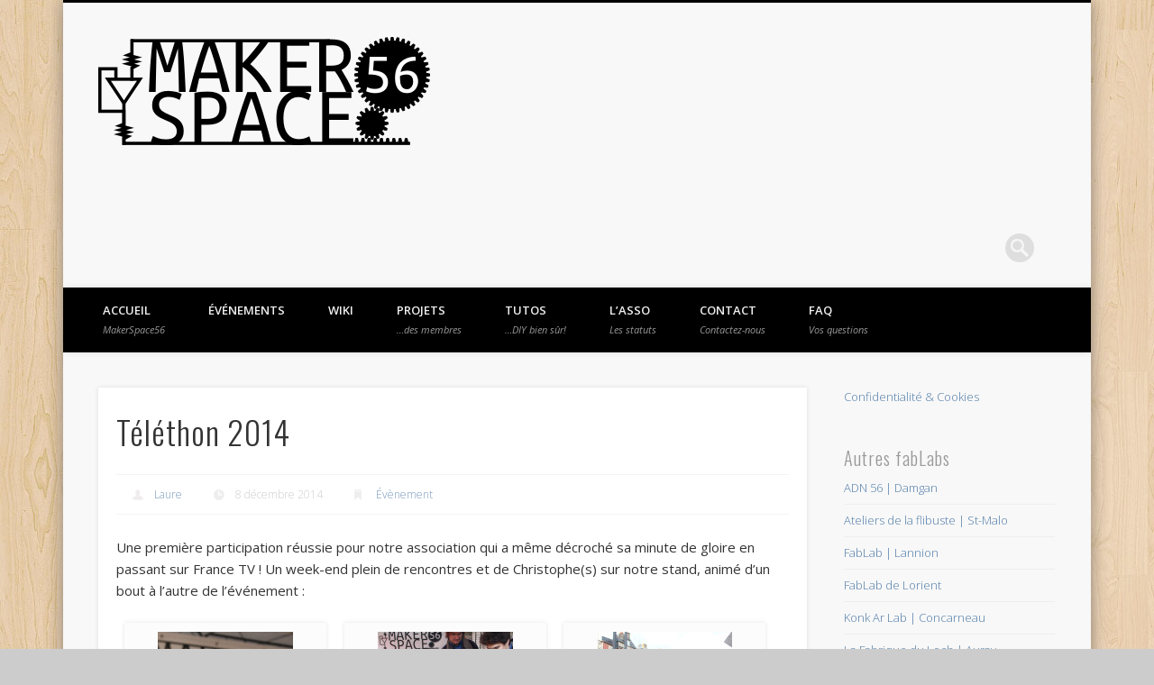

--- FILE ---
content_type: text/html; charset=UTF-8
request_url: http://makerspace56.org/telethon-2014/
body_size: 11756
content:
<!DOCTYPE html>
<html lang="fr-FR">
<head>
<meta charset="UTF-8" />
<meta name="viewport" content="width=device-width, initial-scale=1.0" />
<link rel="profile" href="http://gmpg.org/xfn/11" />
<link rel="pingback" href="http://makerspace56.org/xmlrpc.php" />
<title>Téléthon 2014 &#8211; MakerSpace56</title>
<meta name='robots' content='max-image-preview:large' />
<link rel="alternate" type="application/rss+xml" title="MakerSpace56 &raquo; Flux" href="http://makerspace56.org/feed/" />
<link rel="alternate" type="application/rss+xml" title="MakerSpace56 &raquo; Flux des commentaires" href="http://makerspace56.org/comments/feed/" />
<link rel="alternate" type="application/rss+xml" title="MakerSpace56 &raquo; Téléthon 2014 Flux des commentaires" href="http://makerspace56.org/telethon-2014/feed/" />
<link rel="alternate" title="oEmbed (JSON)" type="application/json+oembed" href="http://makerspace56.org/wp-json/oembed/1.0/embed?url=http%3A%2F%2Fmakerspace56.org%2Ftelethon-2014%2F" />
<link rel="alternate" title="oEmbed (XML)" type="text/xml+oembed" href="http://makerspace56.org/wp-json/oembed/1.0/embed?url=http%3A%2F%2Fmakerspace56.org%2Ftelethon-2014%2F&#038;format=xml" />
<style id='wp-img-auto-sizes-contain-inline-css' type='text/css'>
img:is([sizes=auto i],[sizes^="auto," i]){contain-intrinsic-size:3000px 1500px}
/*# sourceURL=wp-img-auto-sizes-contain-inline-css */
</style>
<style id='wp-emoji-styles-inline-css' type='text/css'>

	img.wp-smiley, img.emoji {
		display: inline !important;
		border: none !important;
		box-shadow: none !important;
		height: 1em !important;
		width: 1em !important;
		margin: 0 0.07em !important;
		vertical-align: -0.1em !important;
		background: none !important;
		padding: 0 !important;
	}
/*# sourceURL=wp-emoji-styles-inline-css */
</style>
<link rel='stylesheet' id='wp-block-library-css' href='http://makerspace56.org/wp-includes/css/dist/block-library/style.min.css?ver=6.9' type='text/css' media='all' />
<style id='global-styles-inline-css' type='text/css'>
:root{--wp--preset--aspect-ratio--square: 1;--wp--preset--aspect-ratio--4-3: 4/3;--wp--preset--aspect-ratio--3-4: 3/4;--wp--preset--aspect-ratio--3-2: 3/2;--wp--preset--aspect-ratio--2-3: 2/3;--wp--preset--aspect-ratio--16-9: 16/9;--wp--preset--aspect-ratio--9-16: 9/16;--wp--preset--color--black: #000000;--wp--preset--color--cyan-bluish-gray: #abb8c3;--wp--preset--color--white: #ffffff;--wp--preset--color--pale-pink: #f78da7;--wp--preset--color--vivid-red: #cf2e2e;--wp--preset--color--luminous-vivid-orange: #ff6900;--wp--preset--color--luminous-vivid-amber: #fcb900;--wp--preset--color--light-green-cyan: #7bdcb5;--wp--preset--color--vivid-green-cyan: #00d084;--wp--preset--color--pale-cyan-blue: #8ed1fc;--wp--preset--color--vivid-cyan-blue: #0693e3;--wp--preset--color--vivid-purple: #9b51e0;--wp--preset--gradient--vivid-cyan-blue-to-vivid-purple: linear-gradient(135deg,rgb(6,147,227) 0%,rgb(155,81,224) 100%);--wp--preset--gradient--light-green-cyan-to-vivid-green-cyan: linear-gradient(135deg,rgb(122,220,180) 0%,rgb(0,208,130) 100%);--wp--preset--gradient--luminous-vivid-amber-to-luminous-vivid-orange: linear-gradient(135deg,rgb(252,185,0) 0%,rgb(255,105,0) 100%);--wp--preset--gradient--luminous-vivid-orange-to-vivid-red: linear-gradient(135deg,rgb(255,105,0) 0%,rgb(207,46,46) 100%);--wp--preset--gradient--very-light-gray-to-cyan-bluish-gray: linear-gradient(135deg,rgb(238,238,238) 0%,rgb(169,184,195) 100%);--wp--preset--gradient--cool-to-warm-spectrum: linear-gradient(135deg,rgb(74,234,220) 0%,rgb(151,120,209) 20%,rgb(207,42,186) 40%,rgb(238,44,130) 60%,rgb(251,105,98) 80%,rgb(254,248,76) 100%);--wp--preset--gradient--blush-light-purple: linear-gradient(135deg,rgb(255,206,236) 0%,rgb(152,150,240) 100%);--wp--preset--gradient--blush-bordeaux: linear-gradient(135deg,rgb(254,205,165) 0%,rgb(254,45,45) 50%,rgb(107,0,62) 100%);--wp--preset--gradient--luminous-dusk: linear-gradient(135deg,rgb(255,203,112) 0%,rgb(199,81,192) 50%,rgb(65,88,208) 100%);--wp--preset--gradient--pale-ocean: linear-gradient(135deg,rgb(255,245,203) 0%,rgb(182,227,212) 50%,rgb(51,167,181) 100%);--wp--preset--gradient--electric-grass: linear-gradient(135deg,rgb(202,248,128) 0%,rgb(113,206,126) 100%);--wp--preset--gradient--midnight: linear-gradient(135deg,rgb(2,3,129) 0%,rgb(40,116,252) 100%);--wp--preset--font-size--small: 13px;--wp--preset--font-size--medium: 20px;--wp--preset--font-size--large: 36px;--wp--preset--font-size--x-large: 42px;--wp--preset--spacing--20: 0.44rem;--wp--preset--spacing--30: 0.67rem;--wp--preset--spacing--40: 1rem;--wp--preset--spacing--50: 1.5rem;--wp--preset--spacing--60: 2.25rem;--wp--preset--spacing--70: 3.38rem;--wp--preset--spacing--80: 5.06rem;--wp--preset--shadow--natural: 6px 6px 9px rgba(0, 0, 0, 0.2);--wp--preset--shadow--deep: 12px 12px 50px rgba(0, 0, 0, 0.4);--wp--preset--shadow--sharp: 6px 6px 0px rgba(0, 0, 0, 0.2);--wp--preset--shadow--outlined: 6px 6px 0px -3px rgb(255, 255, 255), 6px 6px rgb(0, 0, 0);--wp--preset--shadow--crisp: 6px 6px 0px rgb(0, 0, 0);}:where(.is-layout-flex){gap: 0.5em;}:where(.is-layout-grid){gap: 0.5em;}body .is-layout-flex{display: flex;}.is-layout-flex{flex-wrap: wrap;align-items: center;}.is-layout-flex > :is(*, div){margin: 0;}body .is-layout-grid{display: grid;}.is-layout-grid > :is(*, div){margin: 0;}:where(.wp-block-columns.is-layout-flex){gap: 2em;}:where(.wp-block-columns.is-layout-grid){gap: 2em;}:where(.wp-block-post-template.is-layout-flex){gap: 1.25em;}:where(.wp-block-post-template.is-layout-grid){gap: 1.25em;}.has-black-color{color: var(--wp--preset--color--black) !important;}.has-cyan-bluish-gray-color{color: var(--wp--preset--color--cyan-bluish-gray) !important;}.has-white-color{color: var(--wp--preset--color--white) !important;}.has-pale-pink-color{color: var(--wp--preset--color--pale-pink) !important;}.has-vivid-red-color{color: var(--wp--preset--color--vivid-red) !important;}.has-luminous-vivid-orange-color{color: var(--wp--preset--color--luminous-vivid-orange) !important;}.has-luminous-vivid-amber-color{color: var(--wp--preset--color--luminous-vivid-amber) !important;}.has-light-green-cyan-color{color: var(--wp--preset--color--light-green-cyan) !important;}.has-vivid-green-cyan-color{color: var(--wp--preset--color--vivid-green-cyan) !important;}.has-pale-cyan-blue-color{color: var(--wp--preset--color--pale-cyan-blue) !important;}.has-vivid-cyan-blue-color{color: var(--wp--preset--color--vivid-cyan-blue) !important;}.has-vivid-purple-color{color: var(--wp--preset--color--vivid-purple) !important;}.has-black-background-color{background-color: var(--wp--preset--color--black) !important;}.has-cyan-bluish-gray-background-color{background-color: var(--wp--preset--color--cyan-bluish-gray) !important;}.has-white-background-color{background-color: var(--wp--preset--color--white) !important;}.has-pale-pink-background-color{background-color: var(--wp--preset--color--pale-pink) !important;}.has-vivid-red-background-color{background-color: var(--wp--preset--color--vivid-red) !important;}.has-luminous-vivid-orange-background-color{background-color: var(--wp--preset--color--luminous-vivid-orange) !important;}.has-luminous-vivid-amber-background-color{background-color: var(--wp--preset--color--luminous-vivid-amber) !important;}.has-light-green-cyan-background-color{background-color: var(--wp--preset--color--light-green-cyan) !important;}.has-vivid-green-cyan-background-color{background-color: var(--wp--preset--color--vivid-green-cyan) !important;}.has-pale-cyan-blue-background-color{background-color: var(--wp--preset--color--pale-cyan-blue) !important;}.has-vivid-cyan-blue-background-color{background-color: var(--wp--preset--color--vivid-cyan-blue) !important;}.has-vivid-purple-background-color{background-color: var(--wp--preset--color--vivid-purple) !important;}.has-black-border-color{border-color: var(--wp--preset--color--black) !important;}.has-cyan-bluish-gray-border-color{border-color: var(--wp--preset--color--cyan-bluish-gray) !important;}.has-white-border-color{border-color: var(--wp--preset--color--white) !important;}.has-pale-pink-border-color{border-color: var(--wp--preset--color--pale-pink) !important;}.has-vivid-red-border-color{border-color: var(--wp--preset--color--vivid-red) !important;}.has-luminous-vivid-orange-border-color{border-color: var(--wp--preset--color--luminous-vivid-orange) !important;}.has-luminous-vivid-amber-border-color{border-color: var(--wp--preset--color--luminous-vivid-amber) !important;}.has-light-green-cyan-border-color{border-color: var(--wp--preset--color--light-green-cyan) !important;}.has-vivid-green-cyan-border-color{border-color: var(--wp--preset--color--vivid-green-cyan) !important;}.has-pale-cyan-blue-border-color{border-color: var(--wp--preset--color--pale-cyan-blue) !important;}.has-vivid-cyan-blue-border-color{border-color: var(--wp--preset--color--vivid-cyan-blue) !important;}.has-vivid-purple-border-color{border-color: var(--wp--preset--color--vivid-purple) !important;}.has-vivid-cyan-blue-to-vivid-purple-gradient-background{background: var(--wp--preset--gradient--vivid-cyan-blue-to-vivid-purple) !important;}.has-light-green-cyan-to-vivid-green-cyan-gradient-background{background: var(--wp--preset--gradient--light-green-cyan-to-vivid-green-cyan) !important;}.has-luminous-vivid-amber-to-luminous-vivid-orange-gradient-background{background: var(--wp--preset--gradient--luminous-vivid-amber-to-luminous-vivid-orange) !important;}.has-luminous-vivid-orange-to-vivid-red-gradient-background{background: var(--wp--preset--gradient--luminous-vivid-orange-to-vivid-red) !important;}.has-very-light-gray-to-cyan-bluish-gray-gradient-background{background: var(--wp--preset--gradient--very-light-gray-to-cyan-bluish-gray) !important;}.has-cool-to-warm-spectrum-gradient-background{background: var(--wp--preset--gradient--cool-to-warm-spectrum) !important;}.has-blush-light-purple-gradient-background{background: var(--wp--preset--gradient--blush-light-purple) !important;}.has-blush-bordeaux-gradient-background{background: var(--wp--preset--gradient--blush-bordeaux) !important;}.has-luminous-dusk-gradient-background{background: var(--wp--preset--gradient--luminous-dusk) !important;}.has-pale-ocean-gradient-background{background: var(--wp--preset--gradient--pale-ocean) !important;}.has-electric-grass-gradient-background{background: var(--wp--preset--gradient--electric-grass) !important;}.has-midnight-gradient-background{background: var(--wp--preset--gradient--midnight) !important;}.has-small-font-size{font-size: var(--wp--preset--font-size--small) !important;}.has-medium-font-size{font-size: var(--wp--preset--font-size--medium) !important;}.has-large-font-size{font-size: var(--wp--preset--font-size--large) !important;}.has-x-large-font-size{font-size: var(--wp--preset--font-size--x-large) !important;}
/*# sourceURL=global-styles-inline-css */
</style>

<style id='classic-theme-styles-inline-css' type='text/css'>
/*! This file is auto-generated */
.wp-block-button__link{color:#fff;background-color:#32373c;border-radius:9999px;box-shadow:none;text-decoration:none;padding:calc(.667em + 2px) calc(1.333em + 2px);font-size:1.125em}.wp-block-file__button{background:#32373c;color:#fff;text-decoration:none}
/*# sourceURL=/wp-includes/css/classic-themes.min.css */
</style>
<link rel='stylesheet' id='azc-tsh-css' href='http://makerspace56.org/wp-content/plugins/azurecurve-toggle-showhide/style.css?ver=1.0.0' type='text/css' media='all' />
<link rel='stylesheet' id='contact-form-7-css' href='http://makerspace56.org/wp-content/plugins/contact-form-7/includes/css/styles.css?ver=6.1.4' type='text/css' media='all' />
<link rel='stylesheet' id='linkssc-style-css' href='http://makerspace56.org/wp-content/plugins/links-shortcode/links-shortcode.css?ver=6.9' type='text/css' media='all' />
<link rel='stylesheet' id='dashicons-css' href='http://makerspace56.org/wp-includes/css/dashicons.min.css?ver=6.9' type='text/css' media='all' />
<link rel='stylesheet' id='parent-style-css' href='http://makerspace56.org/wp-content/themes/pinboard/style.css?ver=6.9' type='text/css' media='all' />
<link rel='stylesheet' id='pinboard-web-font-css' href='http://fonts.googleapis.com/css?family=Open+Sans:300,300italic,regular,italic,600,600italic|Oswald:300,300italic,regular,italic,600,600italic&#038;subset=latin' type='text/css' media='all' />
<link rel='stylesheet' id='pinboard-css' href='http://makerspace56.org/wp-content/themes/pinboard_child/style.css' type='text/css' media='all' />
<link rel='stylesheet' id='colorbox-css' href='http://makerspace56.org/wp-content/themes/pinboard/styles/colorbox.css' type='text/css' media='all' />
	<!--[if lt IE 9]>
	<script src="http://makerspace56.org/wp-content/themes/pinboard/scripts/html5.js" type="text/javascript"></script>
	<![endif]-->
<script type="text/javascript" src="http://makerspace56.org/wp-includes/js/jquery/jquery.min.js?ver=3.7.1" id="jquery-core-js"></script>
<script type="text/javascript" src="http://makerspace56.org/wp-includes/js/jquery/jquery-migrate.min.js?ver=3.4.1" id="jquery-migrate-js"></script>
<script type="text/javascript" src="http://makerspace56.org/wp-content/plugins/azurecurve-toggle-showhide/jquery.js?ver=3.9.1" id="azc-tsh-js"></script>
<script type="text/javascript" src="http://makerspace56.org/wp-content/themes/pinboard/scripts/ios-orientationchange-fix.js" id="ios-orientationchange-fix-js"></script>
<script type="text/javascript" src="http://makerspace56.org/wp-content/themes/pinboard/scripts/jquery.flexslider-min.js" id="flexslider-js"></script>
<script type="text/javascript" src="http://makerspace56.org/wp-content/themes/pinboard/scripts/jquery.fitvids.js" id="fitvids-js"></script>
<script type="text/javascript" src="http://makerspace56.org/wp-content/themes/pinboard/scripts/jquery.colorbox-min.js" id="colorbox-js"></script>
<link rel="https://api.w.org/" href="http://makerspace56.org/wp-json/" /><link rel="alternate" title="JSON" type="application/json" href="http://makerspace56.org/wp-json/wp/v2/posts/1188" /><link rel="EditURI" type="application/rsd+xml" title="RSD" href="http://makerspace56.org/xmlrpc.php?rsd" />
<meta name="generator" content="WordPress 6.9" />
<link rel="canonical" href="http://makerspace56.org/telethon-2014/" />
<link rel='shortlink' href='http://makerspace56.org/?p=1188' />
<script>
/* <![CDATA[ */
	jQuery(window).load(function() {
			});
	jQuery(document).ready(function($) {
		$('#access .menu > li > a').each(function() {
			var title = $(this).attr('title');
			if(typeof title !== 'undefined' && title !== false) {
				$(this).append('<br /> <span>'+title+'</span>');
				$(this).removeAttr('title');
			}
		});
		function pinboard_move_elements(container) {
			if( container.hasClass('onecol') ) {
				var thumb = $('.entry-thumbnail', container);
				if('undefined' !== typeof thumb)
					$('.entry-container', container).before(thumb);
				var video = $('.entry-attachment', container);
				if('undefined' !== typeof video)
					$('.entry-container', container).before(video);
				var gallery = $('.post-gallery', container);
				if('undefined' !== typeof gallery)
					$('.entry-container', container).before(gallery);
				var meta = $('.entry-meta', container);
				if('undefined' !== typeof meta)
					$('.entry-container', container).after(meta);
			}
		}
		function pinboard_restore_elements(container) {
			if( container.hasClass('onecol') ) {
				var thumb = $('.entry-thumbnail', container);
				if('undefined' !== typeof thumb)
					$('.entry-header', container).after(thumb);
				var video = $('.entry-attachment', container);
				if('undefined' !== typeof video)
					$('.entry-header', container).after(video);
				var gallery = $('.post-gallery', container);
				if('undefined' !== typeof gallery)
					$('.entry-header', container).after(gallery);
				var meta = $('.entry-meta', container);
				if('undefined' !== typeof meta)
					$('.entry-header', container).append(meta);
				else
					$('.entry-header', container).html(meta.html());
			}
		}
		if( ($(window).width() > 960) || ($(document).width() > 960) ) {
			// Viewport is greater than tablet: portrait
		} else {
			$('#content .hentry').each(function() {
				pinboard_move_elements($(this));
			});
		}
		$(window).resize(function() {
			if( ($(window).width() > 960) || ($(document).width() > 960) ) {
									$('.page-template-template-full-width-php #content .hentry, .page-template-template-blog-full-width-php #content .hentry, .page-template-template-blog-four-col-php #content .hentry').each(function() {
						pinboard_restore_elements($(this));
					});
							} else {
				$('#content .hentry').each(function() {
					pinboard_move_elements($(this));
				});
			}
			if( ($(window).width() > 760) || ($(document).width() > 760) ) {
				var maxh = 0;
				$('#access .menu > li > a').each(function() {
					if(parseInt($(this).css('height'))>maxh) {
						maxh = parseInt($(this).css('height'));
					}
				});
				$('#access .menu > li > a').css('height', maxh);
			} else {
				$('#access .menu > li > a').css('height', 'auto');
			}
		});
		if( ($(window).width() > 760) || ($(document).width() > 760) ) {
			var maxh = 0;
			$('#access .menu > li > a').each(function() {
				var title = $(this).attr('title');
				if(typeof title !== 'undefined' && title !== false) {
					$(this).append('<br /> <span>'+title+'</span>');
					$(this).removeAttr('title');
				}
				if(parseInt($(this).css('height'))>maxh) {
					maxh = parseInt($(this).css('height'));
				}
			});
			$('#access .menu > li > a').css('height', maxh);
							$('#access li').mouseenter(function() {
					$(this).children('ul').css('display', 'none').stop(true, true).fadeIn(250).css('display', 'block').children('ul').css('display', 'none');
				});
				$('#access li').mouseleave(function() {
					$(this).children('ul').stop(true, true).fadeOut(250).css('display', 'block');
				});
					} else {
			$('#access li').each(function() {
				if($(this).children('ul').length)
					$(this).append('<span class="drop-down-toggle"><span class="drop-down-arrow"></span></span>');
			});
			$('.drop-down-toggle').click(function() {
				$(this).parent().children('ul').slideToggle(250);
			});
		}
				$('.entry-attachment audio, .entry-attachment video').mediaelementplayer({
			videoWidth: '100%',
			videoHeight: '100%',
			audioWidth: '100%',
			alwaysShowControls: true,
			features: ['playpause','progress','tracks','volume'],
			videoVolume: 'horizontal'
		});
		$(".entry-attachment, .entry-content").fitVids({ customSelector: "iframe[src*='wordpress.tv'], iframe[src*='www.dailymotion.com'], iframe[src*='blip.tv'], iframe[src*='www.viddler.com']"});
	});
	jQuery(window).load(function() {
					jQuery('.entry-content a[href$=".jpg"],.entry-content a[href$=".jpeg"],.entry-content a[href$=".png"],.entry-content a[href$=".gif"],a.colorbox').colorbox({
				maxWidth: '100%',
				maxHeight: '100%',
			});
			});
/* ]]> */
</script>
<style type="text/css">
								#header {
			border-color: #000000;
		}
		#access {
			background: #000000;
		}
		@media screen and (max-width: 760px) {
			#access {
				background: none;
			}
		}
				#access li li {
			background: #dd9933;
		}
																																#sidebar,
		#sidebar-left,
		#sidebar-right {
			color:#999999;
		}
				.widget-title {
			color:#999999;
		}
				.widget-area a {
			color:#527da9;
		}
							#copyright a {
			color:#527da9;
		}
		</style>
<style type="text/css">
	#site-title .home,
	#site-description {
		position:absolute !important;
		clip:rect(1px, 1px, 1px, 1px);
	}
</style>
<style type="text/css" id="custom-background-css">
body.custom-background { background-image: url("http://makerspace56.org/wp-content/themes/pinboard/images/bg.jpg"); background-position: left top; background-size: auto; background-repeat: repeat; background-attachment: scroll; }
</style>
	<link rel="icon" href="http://makerspace56.org/wp-content/uploads/2022/09/mks56_favicon.png" sizes="32x32" />
<link rel="icon" href="http://makerspace56.org/wp-content/uploads/2022/09/mks56_favicon.png" sizes="192x192" />
<link rel="apple-touch-icon" href="http://makerspace56.org/wp-content/uploads/2022/09/mks56_favicon.png" />
<meta name="msapplication-TileImage" content="http://makerspace56.org/wp-content/uploads/2022/09/mks56_favicon.png" />
</head>

<body class="wp-singular post-template-default single single-post postid-1188 single-format-standard custom-background wp-custom-logo wp-theme-pinboard wp-child-theme-pinboard_child">
	<div id="wrapper">
		<header id="header">
			<div id="site-title">
									<a href="http://makerspace56.org/" rel="home">
						<img src="http://makerspace56.org/wp-content/uploads/2012/12/cropped-cropped-newlogo2.png" alt="MakerSpace56" width="368" height="120" />
					</a>
								<a class="home" href="http://makerspace56.org/" rel="home">MakerSpace56</a>
			</div>
							<div id="sidebar-header" class="widget-area" role="complementary">
		<aside id="search-3" class="widget widget_search"><form role="search" method="get" id="searchform" action="http://makerspace56.org/" >
	<input type="text" value="" placeholder="Rechercher sur le site&#8230;" name="s" id="s" />
	<input type="submit" id="searchsubmit" value="Recherche" />
</form></aside><!-- .widget -->	</div><!-- #sidebar-header -->
			<div class="clear"></div>
			<nav id="access">
				<a class="nav-show" href="#access">Show Navigation</a>
				<a class="nav-hide" href="#nogo">Hide Navigation</a>
				<div class="menu-menus-container"><ul id="menu-menus" class="menu"><li id="menu-item-229" class="menu-item menu-item-type-custom menu-item-object-custom menu-item-home menu-item-229"><a href="http://makerspace56.org" title="MakerSpace56">Accueil</a></li>
<li id="menu-item-6057" class="menu-item menu-item-type-post_type menu-item-object-page menu-item-6057"><a href="http://makerspace56.org/agenda/">Événements</a></li>
<li id="menu-item-916" class="menu-item menu-item-type-post_type menu-item-object-incsub_wiki menu-item-916"><a href="http://makerspace56.org/wiki/asso-wiki/">Wiki</a></li>
<li id="menu-item-3039" class="menu-item menu-item-type-custom menu-item-object-custom menu-item-has-children menu-item-3039"><a href="http://makerspace56.org/category/projets/" title="…des membres">Projets</a>
<ul class="sub-menu">
	<li id="menu-item-3709" class="menu-item menu-item-type-post_type menu-item-object-page menu-item-3709"><a href="http://makerspace56.org/tutos/cest-quoi-votre-creation/">C’est quoi votre création ?</a></li>
</ul>
</li>
<li id="menu-item-3038" class="menu-item menu-item-type-custom menu-item-object-custom menu-item-has-children menu-item-3038"><a href="http://makerspace56.org/category/tutoriel/" title="…DIY bien sûr!">Tutos</a>
<ul class="sub-menu">
	<li id="menu-item-3707" class="menu-item menu-item-type-post_type menu-item-object-page menu-item-3707"><a href="http://makerspace56.org/tutos/cest-quoi-votre-creation/">C’est quoi votre création ?</a></li>
</ul>
</li>
<li id="menu-item-226" class="menu-item menu-item-type-post_type menu-item-object-page menu-item-226"><a href="http://makerspace56.org/association/" title="Les statuts">L’asso</a></li>
<li id="menu-item-255" class="menu-item menu-item-type-post_type menu-item-object-page menu-item-255"><a href="http://makerspace56.org/contact/" title="Contactez-nous">Contact</a></li>
<li id="menu-item-2423" class="menu-item menu-item-type-post_type menu-item-object-page menu-item-2423"><a href="http://makerspace56.org/faq/" title="Vos questions">FAQ</a></li>
</ul></div>				<div class="clear"></div>
			</nav><!-- #access -->
		</header><!-- #header -->	<div id="container">
		<section id="content" class="column threefourthcol">
							<article class="post-1188 post type-post status-publish format-standard has-post-thumbnail hentry category-evenement tag-46 column onecol" id="post-1188">
					<div class="entry">
						<header class="entry-header">
							<h1 class="entry-title">Téléthon 2014</h1>
									<aside class="entry-meta">
							<span class="entry-author-link"><a href="http://makerspace56.org/author/laure/" title="Articles par Laure" rel="author">Laure</a></span>
									<span class="entry-date">8 décembre 2014</span>
												<span class="entry-category"><a href="http://makerspace56.org/category/evenement/" rel="category tag">Évènement</a></span>
																		<div class="clear"></div>
		</aside><!-- .entry-meta -->
							</header><!-- .entry-header -->
						<div class="entry-content">
														<p>Une première participation réussie pour notre association qui a même décroché sa minute de gloire en passant sur France TV ! Un week-end plein de rencontres et de Christophe(s) sur notre stand, animé d&rsquo;un bout à l&rsquo;autre de l&rsquo;événement :</p>
<div id='gallery-1' class='gallery galleryid-1188 gallery-columns-3 gallery-size-thumbnail'><figure class='gallery-item'>
			<div class='gallery-icon landscape'>
				<a rel='attachment' href='http://makerspace56.org/wp-content/uploads/2014/12/Telethon_5352.jpg'><img decoding="async" width="150" height="150" src="http://makerspace56.org/wp-content/uploads/2014/12/Telethon_5352-150x150.jpg" class="attachment-thumbnail size-thumbnail" alt="" aria-describedby="gallery-1-1191" srcset="http://makerspace56.org/wp-content/uploads/2014/12/Telethon_5352-150x150.jpg 150w, http://makerspace56.org/wp-content/uploads/2014/12/Telethon_5352-432x432.jpg 432w, http://makerspace56.org/wp-content/uploads/2014/12/Telethon_5352-268x268.jpg 268w" sizes="(max-width: 150px) 100vw, 150px" /></a>
			</div>
				<figcaption class='wp-caption-text gallery-caption' id='gallery-1-1191'>
				L&rsquo;instant poétique de la journée
				</figcaption></figure><figure class='gallery-item'>
			<div class='gallery-icon landscape'>
				<a rel='attachment' href='http://makerspace56.org/wp-content/uploads/2014/12/Telethon_5332.jpg'><img decoding="async" width="150" height="150" src="http://makerspace56.org/wp-content/uploads/2014/12/Telethon_5332-150x150.jpg" class="attachment-thumbnail size-thumbnail" alt="" aria-describedby="gallery-1-1189" srcset="http://makerspace56.org/wp-content/uploads/2014/12/Telethon_5332-150x150.jpg 150w, http://makerspace56.org/wp-content/uploads/2014/12/Telethon_5332-432x432.jpg 432w, http://makerspace56.org/wp-content/uploads/2014/12/Telethon_5332-268x268.jpg 268w" sizes="(max-width: 150px) 100vw, 150px" /></a>
			</div>
				<figcaption class='wp-caption-text gallery-caption' id='gallery-1-1189'>
				Présentation des différents projets sur le stand
				</figcaption></figure><figure class='gallery-item'>
			<div class='gallery-icon landscape'>
				<a rel='attachment' href='http://makerspace56.org/wp-content/uploads/2014/12/Telethon_5377.jpg'><img decoding="async" width="150" height="150" src="http://makerspace56.org/wp-content/uploads/2014/12/Telethon_5377-150x150.jpg" class="attachment-thumbnail size-thumbnail" alt="" aria-describedby="gallery-1-1194" srcset="http://makerspace56.org/wp-content/uploads/2014/12/Telethon_5377-150x150.jpg 150w, http://makerspace56.org/wp-content/uploads/2014/12/Telethon_5377-432x432.jpg 432w, http://makerspace56.org/wp-content/uploads/2014/12/Telethon_5377-268x268.jpg 268w" sizes="(max-width: 150px) 100vw, 150px" /></a>
			</div>
				<figcaption class='wp-caption-text gallery-caption' id='gallery-1-1194'>
				Sébastien, gardien de bonne humeur
				</figcaption></figure><figure class='gallery-item'>
			<div class='gallery-icon landscape'>
				<a rel='attachment' href='http://makerspace56.org/wp-content/uploads/2014/12/Telethon_5343.jpg'><img loading="lazy" decoding="async" width="150" height="150" src="http://makerspace56.org/wp-content/uploads/2014/12/Telethon_5343-150x150.jpg" class="attachment-thumbnail size-thumbnail" alt="" aria-describedby="gallery-1-1190" srcset="http://makerspace56.org/wp-content/uploads/2014/12/Telethon_5343-150x150.jpg 150w, http://makerspace56.org/wp-content/uploads/2014/12/Telethon_5343-432x432.jpg 432w, http://makerspace56.org/wp-content/uploads/2014/12/Telethon_5343-268x268.jpg 268w" sizes="auto, (max-width: 150px) 100vw, 150px" /></a>
			</div>
				<figcaption class='wp-caption-text gallery-caption' id='gallery-1-1190'>
				Julien de CP3D&#8230;
				</figcaption></figure><figure class='gallery-item'>
			<div class='gallery-icon landscape'>
				<a rel='attachment' href='http://makerspace56.org/wp-content/uploads/2014/12/Telethon_5363.jpg'><img loading="lazy" decoding="async" width="150" height="150" src="http://makerspace56.org/wp-content/uploads/2014/12/Telethon_5363-150x150.jpg" class="attachment-thumbnail size-thumbnail" alt="" aria-describedby="gallery-1-1192" srcset="http://makerspace56.org/wp-content/uploads/2014/12/Telethon_5363-150x150.jpg 150w, http://makerspace56.org/wp-content/uploads/2014/12/Telethon_5363-432x432.jpg 432w, http://makerspace56.org/wp-content/uploads/2014/12/Telethon_5363-268x268.jpg 268w" sizes="auto, (max-width: 150px) 100vw, 150px" /></a>
			</div>
				<figcaption class='wp-caption-text gallery-caption' id='gallery-1-1192'>
				&#8230; très concentré sur sa modélisation
				</figcaption></figure><figure class='gallery-item'>
			<div class='gallery-icon landscape'>
				<a rel='attachment' href='http://makerspace56.org/wp-content/uploads/2014/12/Telethon_5385.jpg'><img loading="lazy" decoding="async" width="150" height="150" src="http://makerspace56.org/wp-content/uploads/2014/12/Telethon_5385-150x150.jpg" class="attachment-thumbnail size-thumbnail" alt="" aria-describedby="gallery-1-1195" srcset="http://makerspace56.org/wp-content/uploads/2014/12/Telethon_5385-150x150.jpg 150w, http://makerspace56.org/wp-content/uploads/2014/12/Telethon_5385-432x432.jpg 432w, http://makerspace56.org/wp-content/uploads/2014/12/Telethon_5385-268x268.jpg 268w" sizes="auto, (max-width: 150px) 100vw, 150px" /></a>
			</div>
				<figcaption class='wp-caption-text gallery-caption' id='gallery-1-1195'>
				la 3D impressionne les visiteurs
				</figcaption></figure><figure class='gallery-item'>
			<div class='gallery-icon portrait'>
				<a rel='attachment' href='http://makerspace56.org/wp-content/uploads/2014/12/Telethon_5421.jpg'><img loading="lazy" decoding="async" width="150" height="150" src="http://makerspace56.org/wp-content/uploads/2014/12/Telethon_5421-150x150.jpg" class="attachment-thumbnail size-thumbnail" alt="" aria-describedby="gallery-1-1197" srcset="http://makerspace56.org/wp-content/uploads/2014/12/Telethon_5421-150x150.jpg 150w, http://makerspace56.org/wp-content/uploads/2014/12/Telethon_5421-432x432.jpg 432w, http://makerspace56.org/wp-content/uploads/2014/12/Telethon_5421-268x268.jpg 268w" sizes="auto, (max-width: 150px) 100vw, 150px" /></a>
			</div>
				<figcaption class='wp-caption-text gallery-caption' id='gallery-1-1197'>
				Ronan venu de loin nous aider&#8230;
				</figcaption></figure><figure class='gallery-item'>
			<div class='gallery-icon landscape'>
				<a rel='attachment' href='http://makerspace56.org/wp-content/uploads/2014/12/Telethon_5468.jpg'><img loading="lazy" decoding="async" width="150" height="150" src="http://makerspace56.org/wp-content/uploads/2014/12/Telethon_5468-150x150.jpg" class="attachment-thumbnail size-thumbnail" alt="" aria-describedby="gallery-1-1200" srcset="http://makerspace56.org/wp-content/uploads/2014/12/Telethon_5468-150x150.jpg 150w, http://makerspace56.org/wp-content/uploads/2014/12/Telethon_5468-432x432.jpg 432w, http://makerspace56.org/wp-content/uploads/2014/12/Telethon_5468-268x268.jpg 268w" sizes="auto, (max-width: 150px) 100vw, 150px" /></a>
			</div>
				<figcaption class='wp-caption-text gallery-caption' id='gallery-1-1200'>
				&#8230; en montrant la personnalisation d&rsquo;un modèle via Blender
				</figcaption></figure><figure class='gallery-item'>
			<div class='gallery-icon landscape'>
				<a rel='attachment' href='http://makerspace56.org/wp-content/uploads/2014/12/Telethon_5406.jpg'><img loading="lazy" decoding="async" width="150" height="150" src="http://makerspace56.org/wp-content/uploads/2014/12/Telethon_5406-150x150.jpg" class="attachment-thumbnail size-thumbnail" alt="" aria-describedby="gallery-1-1196" srcset="http://makerspace56.org/wp-content/uploads/2014/12/Telethon_5406-150x150.jpg 150w, http://makerspace56.org/wp-content/uploads/2014/12/Telethon_5406-432x432.jpg 432w, http://makerspace56.org/wp-content/uploads/2014/12/Telethon_5406-268x268.jpg 268w" sizes="auto, (max-width: 150px) 100vw, 150px" /></a>
			</div>
				<figcaption class='wp-caption-text gallery-caption' id='gallery-1-1196'>
				sur notre stand, plus beau qu&rsquo;un camion !
				</figcaption></figure><figure class='gallery-item'>
			<div class='gallery-icon portrait'>
				<a rel='attachment' href='http://makerspace56.org/wp-content/uploads/2014/12/Telethon_5364.jpg'><img loading="lazy" decoding="async" width="150" height="150" src="http://makerspace56.org/wp-content/uploads/2014/12/Telethon_5364-150x150.jpg" class="attachment-thumbnail size-thumbnail" alt="" aria-describedby="gallery-1-1193" srcset="http://makerspace56.org/wp-content/uploads/2014/12/Telethon_5364-150x150.jpg 150w, http://makerspace56.org/wp-content/uploads/2014/12/Telethon_5364-432x432.jpg 432w, http://makerspace56.org/wp-content/uploads/2014/12/Telethon_5364-268x268.jpg 268w" sizes="auto, (max-width: 150px) 100vw, 150px" /></a>
			</div>
				<figcaption class='wp-caption-text gallery-caption' id='gallery-1-1193'>
				Christophe, penseur-maker&#8230;
				</figcaption></figure><figure class='gallery-item'>
			<div class='gallery-icon landscape'>
				<a rel='attachment' href='http://makerspace56.org/wp-content/uploads/2014/12/Telethon_5503.jpg'><img loading="lazy" decoding="async" width="150" height="150" src="http://makerspace56.org/wp-content/uploads/2014/12/Telethon_5503-150x150.jpg" class="attachment-thumbnail size-thumbnail" alt="" aria-describedby="gallery-1-1202" srcset="http://makerspace56.org/wp-content/uploads/2014/12/Telethon_5503-150x150.jpg 150w, http://makerspace56.org/wp-content/uploads/2014/12/Telethon_5503-432x432.jpg 432w, http://makerspace56.org/wp-content/uploads/2014/12/Telethon_5503-268x268.jpg 268w" sizes="auto, (max-width: 150px) 100vw, 150px" /></a>
			</div>
				<figcaption class='wp-caption-text gallery-caption' id='gallery-1-1202'>
				&#8230; se préparait pour l&rsquo;interview TV
				</figcaption></figure><figure class='gallery-item'>
			<div class='gallery-icon landscape'>
				<a rel='attachment' href='http://makerspace56.org/wp-content/uploads/2014/12/Telethon_5494.jpg'><img loading="lazy" decoding="async" width="150" height="150" src="http://makerspace56.org/wp-content/uploads/2014/12/Telethon_5494-150x150.jpg" class="attachment-thumbnail size-thumbnail" alt="" aria-describedby="gallery-1-1201" srcset="http://makerspace56.org/wp-content/uploads/2014/12/Telethon_5494-150x150.jpg 150w, http://makerspace56.org/wp-content/uploads/2014/12/Telethon_5494-432x432.jpg 432w, http://makerspace56.org/wp-content/uploads/2014/12/Telethon_5494-268x268.jpg 268w" sizes="auto, (max-width: 150px) 100vw, 150px" /></a>
			</div>
				<figcaption class='wp-caption-text gallery-caption' id='gallery-1-1201'>
				et répond à Christophe l&rsquo;interviewer
				</figcaption></figure><figure class='gallery-item'>
			<div class='gallery-icon landscape'>
				<a rel='attachment' href='http://makerspace56.org/wp-content/uploads/2014/12/Telethon_5434.jpg'><img loading="lazy" decoding="async" width="150" height="150" src="http://makerspace56.org/wp-content/uploads/2014/12/Telethon_5434-150x150.jpg" class="attachment-thumbnail size-thumbnail" alt="" aria-describedby="gallery-1-1198" srcset="http://makerspace56.org/wp-content/uploads/2014/12/Telethon_5434-150x150.jpg 150w, http://makerspace56.org/wp-content/uploads/2014/12/Telethon_5434-432x432.jpg 432w, http://makerspace56.org/wp-content/uploads/2014/12/Telethon_5434-268x268.jpg 268w" sizes="auto, (max-width: 150px) 100vw, 150px" /></a>
			</div>
				<figcaption class='wp-caption-text gallery-caption' id='gallery-1-1198'>
				sans oublier Christophe de CP3D
				</figcaption></figure><figure class='gallery-item'>
			<div class='gallery-icon landscape'>
				<a rel='attachment' href='http://makerspace56.org/wp-content/uploads/2014/12/Telethon_5436.jpg'><img loading="lazy" decoding="async" width="150" height="150" src="http://makerspace56.org/wp-content/uploads/2014/12/Telethon_5436-150x150.jpg" class="attachment-thumbnail size-thumbnail" alt="" aria-describedby="gallery-1-1199" srcset="http://makerspace56.org/wp-content/uploads/2014/12/Telethon_5436-150x150.jpg 150w, http://makerspace56.org/wp-content/uploads/2014/12/Telethon_5436-432x432.jpg 432w, http://makerspace56.org/wp-content/uploads/2014/12/Telethon_5436-268x268.jpg 268w" sizes="auto, (max-width: 150px) 100vw, 150px" /></a>
			</div>
				<figcaption class='wp-caption-text gallery-caption' id='gallery-1-1199'>
				Les nombreux curieux motivés ! 
				</figcaption></figure>
		</div>

<p>Nos flocons de bois ont eu du succès, mais pas autant que le travail présenté autour de la prothèse de main libre, modélisée, customisée, imprimée et articulée en direct !<br />
<a title="Démonstration prothèse &amp; électronique libre" href="http://makersk.cluster030.hosting.ovh.net/wiki/bienvenue-sur-le-wiki/participation-telethon-2014/atelier-electron-libre/">+ Retrouvez ici plus de ressources sur le sujet. </a></p>
<p>Merci encore à tous les adhérents présents pour leur implication dans le projet, et à tous les donateurs venus découvrir notre activité.</p>
							<div class="clear"></div>
						</div><!-- .entry-content -->
						<footer class="entry-utility">
														<div class="entry-tags"><a href="http://makerspace56.org/tag/56/" rel="tag">56</a></div>																				</footer><!-- .entry-utility -->
					</div><!-- .entry -->
					

	<div id="respond" class="comment-respond">
		<h3 id="reply-title" class="comment-reply-title">Laisser un commentaire <small><a rel="nofollow" id="cancel-comment-reply-link" href="/telethon-2014/#respond" style="display:none;">Annuler la réponse</a></small></h3><p class="must-log-in">Vous devez <a href="http://makerspace56.org/seconnecter/?redirect_to=http%3A%2F%2Fmakerspace56.org%2Ftelethon-2014%2F">vous connecter</a> pour publier un commentaire.</p>	</div><!-- #respond -->
					</article><!-- .post -->
					</section><!-- #content -->
					<div id="sidebar" class="column fourcol">
					<div id="sidebar-bottom" class="widget-area" role="complementary">
		<div class="widget_text column onecol"><aside id="custom_html-5" class="widget_text widget widget_custom_html"><div class="textwidget custom-html-widget"><a href="http://makersk.cluster030.hosting.ovh.net/rgpd-makerspace56/">Confidentialité & Cookies </a></div></aside><!-- .widget --></div><div class="column onecol"><aside id="linkcat-24" class="widget widget_links"><h3 class="widget-title">Autres fabLabs</h3>
	<ul class='xoxo blogroll'>
<li><a href="https://adn56.net/" title="L&rsquo;Université Populaire du Numérique poursuit ses recherches autour de l&rsquo;impression 3D et du Raspberry PI" target="_blank">ADN 56 | Damgan</a></li>
<li><a href="http://atelierdelaflibuste.fr/" target="_blank">Ateliers de la flibuste | St-Malo</a></li>
<li><a href="http://fablab-lannion.org/" target="_blank">FabLab | Lannion</a></li>
<li><a href="https://fablab-lorient.bzh/#!/" target="_blank">FabLab de Lorient</a></li>
<li><a href="https://www.konkarlab.bzh/" title="le fablab de la Baie" target="_blank">Konk Ar Lab | Concarneau</a></li>
<li><a href="https://www.lafabriqueduloch.org/" target="_blank">La Fabrique du Loch | Auray</a></li>
<li><a href="http://www.la-matrice.org/" target="_blank">La Matrice | St-Brieuc</a></li>
<li><a href="http://lavilainebidouille.fr/" target="_blank">La Vilaine Bidouille | Redon</a></li>
<li><a href="http://labfab.fr/" target="_blank">LabFab | Rennes</a></li>
<li><a href="https://lowtechlab.org/fr" target="_blank">Low Tech Lab | Concarneau</a></li>
<li><a href="https://rehab-lab.org/" target="_blank">Rehab-Lab | Ploemeur (Kerpape)</a></li>
<li><a href="https://rias3d.fr/accueil.php" target="_blank">RIAS 3D | Pays de Quimperlé</a></li>
<li><a href="http://telefab.fr/" target="_blank">TéléFab | Brest</a></li>
<li><a href="http://tyfab.fr/" target="_blank">TyFab | Brest</a></li>

	</ul>
</aside><!-- .widget --></div>
<div class="column onecol"><aside id="categories-2" class="widget widget_categories"><h3 class="widget-title">nos articles :</h3>
			<ul>
					<li class="cat-item cat-item-25"><a href="http://makerspace56.org/category/atelier/">Atelier</a> (27)
</li>
	<li class="cat-item cat-item-4"><a href="http://makerspace56.org/category/bacasable/">Bac à sable</a> (4)
</li>
	<li class="cat-item cat-item-10"><a href="http://makerspace56.org/category/evenement/">Évènement</a> (39)
</li>
	<li class="cat-item cat-item-3"><a href="http://makerspace56.org/category/liens/">LIENS</a> (8)
</li>
	<li class="cat-item cat-item-13"><a href="http://makerspace56.org/category/projets/">Projets</a> (43)
</li>
	<li class="cat-item cat-item-6"><a href="http://makerspace56.org/category/tutoriel/">Tutoriel</a> (27)
</li>
			</ul>

			</aside><!-- .widget --></div><div class="column onecol"><aside id="incsub_wiki-2" class="widget widget_incsub_wiki"><h3 class="widget-title">Wiki</h3>		<ul>
							<li>
					<a href="http://makerspace56.org/wiki/asso-wiki/" class="" >Wiki</a>
							<ul>
							<li>
					<a href="http://makerspace56.org/wiki/asso-wiki/nos-machines/" class="" >Nos Machines</a>
									</li>
							<li>
					<a href="http://makerspace56.org/wiki/asso-wiki/projets/" class="" >Nos projets collaboratifs</a>
									</li>
							<li>
					<a href="http://makerspace56.org/wiki/asso-wiki/les-petits-tutos/" class="" >Les petits tutos</a>
									</li>
							<li>
					<a href="http://makerspace56.org/wiki/asso-wiki/lora-lorawan/" class="" >LoRa/LoRaWAN</a>
									</li>
							<li>
					<a href="http://makerspace56.org/wiki/asso-wiki/notre-bibliotheque/" class="" >Notre bibliothèque</a>
									</li>
					</ul>
						</li>
					</ul>
		<br />
		</aside><!-- .widget --></div>	</div><!-- #sidebar-bottom -->
</div><!-- #sidebar -->			</div><!-- #container -->
				<div id="footer">
						<div id="copyright">
				<p class="copyright twocol">2012 - 2026 MakerSpace56 </p>
									<p class="credits twocol">
																															Powered by <a href="https://wordpress.org/" title="WordPress">WordPress</a>											</p>
								<div class="clear"></div>
			</div><!-- #copyright -->
		</div><!-- #footer -->
	</div><!-- #wrapper -->
<script type="speculationrules">
{"prefetch":[{"source":"document","where":{"and":[{"href_matches":"/*"},{"not":{"href_matches":["/wp-*.php","/wp-admin/*","/wp-content/uploads/*","/wp-content/*","/wp-content/plugins/*","/wp-content/themes/pinboard_child/*","/wp-content/themes/pinboard/*","/*\\?(.+)"]}},{"not":{"selector_matches":"a[rel~=\"nofollow\"]"}},{"not":{"selector_matches":".no-prefetch, .no-prefetch a"}}]},"eagerness":"conservative"}]}
</script>
<script type="text/javascript" src="http://makerspace56.org/wp-includes/js/dist/hooks.min.js?ver=dd5603f07f9220ed27f1" id="wp-hooks-js"></script>
<script type="text/javascript" src="http://makerspace56.org/wp-includes/js/dist/i18n.min.js?ver=c26c3dc7bed366793375" id="wp-i18n-js"></script>
<script type="text/javascript" id="wp-i18n-js-after">
/* <![CDATA[ */
wp.i18n.setLocaleData( { 'text direction\u0004ltr': [ 'ltr' ] } );
//# sourceURL=wp-i18n-js-after
/* ]]> */
</script>
<script type="text/javascript" src="http://makerspace56.org/wp-content/plugins/contact-form-7/includes/swv/js/index.js?ver=6.1.4" id="swv-js"></script>
<script type="text/javascript" id="contact-form-7-js-translations">
/* <![CDATA[ */
( function( domain, translations ) {
	var localeData = translations.locale_data[ domain ] || translations.locale_data.messages;
	localeData[""].domain = domain;
	wp.i18n.setLocaleData( localeData, domain );
} )( "contact-form-7", {"translation-revision-date":"2025-02-06 12:02:14+0000","generator":"GlotPress\/4.0.1","domain":"messages","locale_data":{"messages":{"":{"domain":"messages","plural-forms":"nplurals=2; plural=n > 1;","lang":"fr"},"This contact form is placed in the wrong place.":["Ce formulaire de contact est plac\u00e9 dans un mauvais endroit."],"Error:":["Erreur\u00a0:"]}},"comment":{"reference":"includes\/js\/index.js"}} );
//# sourceURL=contact-form-7-js-translations
/* ]]> */
</script>
<script type="text/javascript" id="contact-form-7-js-before">
/* <![CDATA[ */
var wpcf7 = {
    "api": {
        "root": "http:\/\/makerspace56.org\/wp-json\/",
        "namespace": "contact-form-7\/v1"
    }
};
//# sourceURL=contact-form-7-js-before
/* ]]> */
</script>
<script type="text/javascript" src="http://makerspace56.org/wp-content/plugins/contact-form-7/includes/js/index.js?ver=6.1.4" id="contact-form-7-js"></script>
<script type="text/javascript" id="mediaelement-core-js-before">
/* <![CDATA[ */
var mejsL10n = {"language":"fr","strings":{"mejs.download-file":"T\u00e9l\u00e9charger le fichier","mejs.install-flash":"Vous utilisez un navigateur qui n\u2019a pas le lecteur Flash activ\u00e9 ou install\u00e9. Veuillez activer votre extension Flash ou t\u00e9l\u00e9charger la derni\u00e8re version \u00e0 partir de cette adresse\u00a0: https://get.adobe.com/flashplayer/","mejs.fullscreen":"Plein \u00e9cran","mejs.play":"Lecture","mejs.pause":"Pause","mejs.time-slider":"Curseur de temps","mejs.time-help-text":"Utilisez les fl\u00e8ches droite/gauche pour avancer d\u2019une seconde, haut/bas pour avancer de dix secondes.","mejs.live-broadcast":"\u00c9mission en direct","mejs.volume-help-text":"Utilisez les fl\u00e8ches haut/bas pour augmenter ou diminuer le volume.","mejs.unmute":"R\u00e9activer le son","mejs.mute":"Muet","mejs.volume-slider":"Curseur de volume","mejs.video-player":"Lecteur vid\u00e9o","mejs.audio-player":"Lecteur audio","mejs.captions-subtitles":"L\u00e9gendes/Sous-titres","mejs.captions-chapters":"Chapitres","mejs.none":"Aucun","mejs.afrikaans":"Afrikaans","mejs.albanian":"Albanais","mejs.arabic":"Arabe","mejs.belarusian":"Bi\u00e9lorusse","mejs.bulgarian":"Bulgare","mejs.catalan":"Catalan","mejs.chinese":"Chinois","mejs.chinese-simplified":"Chinois (simplifi\u00e9)","mejs.chinese-traditional":"Chinois (traditionnel)","mejs.croatian":"Croate","mejs.czech":"Tch\u00e8que","mejs.danish":"Danois","mejs.dutch":"N\u00e9erlandais","mejs.english":"Anglais","mejs.estonian":"Estonien","mejs.filipino":"Filipino","mejs.finnish":"Finnois","mejs.french":"Fran\u00e7ais","mejs.galician":"Galicien","mejs.german":"Allemand","mejs.greek":"Grec","mejs.haitian-creole":"Cr\u00e9ole ha\u00eftien","mejs.hebrew":"H\u00e9breu","mejs.hindi":"Hindi","mejs.hungarian":"Hongrois","mejs.icelandic":"Islandais","mejs.indonesian":"Indon\u00e9sien","mejs.irish":"Irlandais","mejs.italian":"Italien","mejs.japanese":"Japonais","mejs.korean":"Cor\u00e9en","mejs.latvian":"Letton","mejs.lithuanian":"Lituanien","mejs.macedonian":"Mac\u00e9donien","mejs.malay":"Malais","mejs.maltese":"Maltais","mejs.norwegian":"Norv\u00e9gien","mejs.persian":"Perse","mejs.polish":"Polonais","mejs.portuguese":"Portugais","mejs.romanian":"Roumain","mejs.russian":"Russe","mejs.serbian":"Serbe","mejs.slovak":"Slovaque","mejs.slovenian":"Slov\u00e9nien","mejs.spanish":"Espagnol","mejs.swahili":"Swahili","mejs.swedish":"Su\u00e9dois","mejs.tagalog":"Tagalog","mejs.thai":"Thai","mejs.turkish":"Turc","mejs.ukrainian":"Ukrainien","mejs.vietnamese":"Vietnamien","mejs.welsh":"Ga\u00e9lique","mejs.yiddish":"Yiddish"}};
//# sourceURL=mediaelement-core-js-before
/* ]]> */
</script>
<script type="text/javascript" src="http://makerspace56.org/wp-includes/js/mediaelement/mediaelement-and-player.min.js?ver=4.2.17" id="mediaelement-core-js"></script>
<script type="text/javascript" src="http://makerspace56.org/wp-includes/js/mediaelement/mediaelement-migrate.min.js?ver=6.9" id="mediaelement-migrate-js"></script>
<script type="text/javascript" id="mediaelement-js-extra">
/* <![CDATA[ */
var _wpmejsSettings = {"pluginPath":"/wp-includes/js/mediaelement/","classPrefix":"mejs-","stretching":"responsive","audioShortcodeLibrary":"mediaelement","videoShortcodeLibrary":"mediaelement"};
//# sourceURL=mediaelement-js-extra
/* ]]> */
</script>
<script type="text/javascript" src="http://makerspace56.org/wp-includes/js/mediaelement/wp-mediaelement.min.js?ver=6.9" id="wp-mediaelement-js"></script>
<script type="text/javascript" src="http://makerspace56.org/wp-includes/js/comment-reply.min.js?ver=6.9" id="comment-reply-js" async="async" data-wp-strategy="async" fetchpriority="low"></script>
<script id="wp-emoji-settings" type="application/json">
{"baseUrl":"https://s.w.org/images/core/emoji/17.0.2/72x72/","ext":".png","svgUrl":"https://s.w.org/images/core/emoji/17.0.2/svg/","svgExt":".svg","source":{"concatemoji":"http://makerspace56.org/wp-includes/js/wp-emoji-release.min.js?ver=6.9"}}
</script>
<script type="module">
/* <![CDATA[ */
/*! This file is auto-generated */
const a=JSON.parse(document.getElementById("wp-emoji-settings").textContent),o=(window._wpemojiSettings=a,"wpEmojiSettingsSupports"),s=["flag","emoji"];function i(e){try{var t={supportTests:e,timestamp:(new Date).valueOf()};sessionStorage.setItem(o,JSON.stringify(t))}catch(e){}}function c(e,t,n){e.clearRect(0,0,e.canvas.width,e.canvas.height),e.fillText(t,0,0);t=new Uint32Array(e.getImageData(0,0,e.canvas.width,e.canvas.height).data);e.clearRect(0,0,e.canvas.width,e.canvas.height),e.fillText(n,0,0);const a=new Uint32Array(e.getImageData(0,0,e.canvas.width,e.canvas.height).data);return t.every((e,t)=>e===a[t])}function p(e,t){e.clearRect(0,0,e.canvas.width,e.canvas.height),e.fillText(t,0,0);var n=e.getImageData(16,16,1,1);for(let e=0;e<n.data.length;e++)if(0!==n.data[e])return!1;return!0}function u(e,t,n,a){switch(t){case"flag":return n(e,"\ud83c\udff3\ufe0f\u200d\u26a7\ufe0f","\ud83c\udff3\ufe0f\u200b\u26a7\ufe0f")?!1:!n(e,"\ud83c\udde8\ud83c\uddf6","\ud83c\udde8\u200b\ud83c\uddf6")&&!n(e,"\ud83c\udff4\udb40\udc67\udb40\udc62\udb40\udc65\udb40\udc6e\udb40\udc67\udb40\udc7f","\ud83c\udff4\u200b\udb40\udc67\u200b\udb40\udc62\u200b\udb40\udc65\u200b\udb40\udc6e\u200b\udb40\udc67\u200b\udb40\udc7f");case"emoji":return!a(e,"\ud83e\u1fac8")}return!1}function f(e,t,n,a){let r;const o=(r="undefined"!=typeof WorkerGlobalScope&&self instanceof WorkerGlobalScope?new OffscreenCanvas(300,150):document.createElement("canvas")).getContext("2d",{willReadFrequently:!0}),s=(o.textBaseline="top",o.font="600 32px Arial",{});return e.forEach(e=>{s[e]=t(o,e,n,a)}),s}function r(e){var t=document.createElement("script");t.src=e,t.defer=!0,document.head.appendChild(t)}a.supports={everything:!0,everythingExceptFlag:!0},new Promise(t=>{let n=function(){try{var e=JSON.parse(sessionStorage.getItem(o));if("object"==typeof e&&"number"==typeof e.timestamp&&(new Date).valueOf()<e.timestamp+604800&&"object"==typeof e.supportTests)return e.supportTests}catch(e){}return null}();if(!n){if("undefined"!=typeof Worker&&"undefined"!=typeof OffscreenCanvas&&"undefined"!=typeof URL&&URL.createObjectURL&&"undefined"!=typeof Blob)try{var e="postMessage("+f.toString()+"("+[JSON.stringify(s),u.toString(),c.toString(),p.toString()].join(",")+"));",a=new Blob([e],{type:"text/javascript"});const r=new Worker(URL.createObjectURL(a),{name:"wpTestEmojiSupports"});return void(r.onmessage=e=>{i(n=e.data),r.terminate(),t(n)})}catch(e){}i(n=f(s,u,c,p))}t(n)}).then(e=>{for(const n in e)a.supports[n]=e[n],a.supports.everything=a.supports.everything&&a.supports[n],"flag"!==n&&(a.supports.everythingExceptFlag=a.supports.everythingExceptFlag&&a.supports[n]);var t;a.supports.everythingExceptFlag=a.supports.everythingExceptFlag&&!a.supports.flag,a.supports.everything||((t=a.source||{}).concatemoji?r(t.concatemoji):t.wpemoji&&t.twemoji&&(r(t.twemoji),r(t.wpemoji)))});
//# sourceURL=http://makerspace56.org/wp-includes/js/wp-emoji-loader.min.js
/* ]]> */
</script>
</body>
</html>